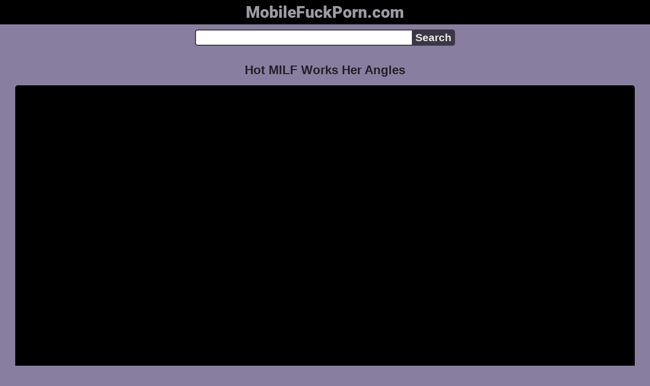

--- FILE ---
content_type: text/html; charset=UTF-8
request_url: https://mobilefuckporn.com/video/4cp47g6ug4/hot-milf-works-her-angles
body_size: 6038
content:
<!DOCTYPE html>
<html lang="en" translate="no">
<head>
<meta charset="utf-8">
<title>Hot MILF Works Her Angles - Fucking, Housewife, Husband - MobileFuckPorn.com</title>
<meta name="description" content="Hot MILF works her angles. Views: 2552. Duration: 06:09. Rating: 100%. Tags: MILF, fucking, housewife, husband, threesome. Channels: Screw My Wife Club.">
<meta name="keywords" content="angles, cougar, fucking, her, hot">
<meta name="viewport" content="width=device-width, initial-scale=1">
<meta name="google" content="notranslate">
<meta name="robots" content="noarchive">
<meta name="revisit-after" content="1 days">
<meta name="rating" content="RTA-5042-1996-1400-1577-RTA">
<meta name="format-detection" content="telephone=no">
<meta property="og:locale" content="en" />
<meta property="og:site_name" content="MobileFuckPorn.com">
<meta property="og:title" content="Hot MILF Works Her Angles - Fucking, Housewife, Husband">
<meta property="og:url" content="https://mobilefuckporn.com/video/4cp47g6ug4/hot-milf-works-her-angles">
<meta property="og:description" content="Hot MILF works her angles. Views: 2552. Duration: 06:09. Rating: 100%. Tags: MILF, fucking, housewife, husband, threesome. Channels: Screw My Wife Club.">
<meta property="og:image" content="https://mobilefuckporn.com/upload/f/9/3/f93e46db5bde71415e6382d8cb5bb7d0.jpg">
<meta property="og:image:type" content="image/jpeg" />
<meta property="og:image:width" content="352" />
<meta property="og:image:height" content="198" />
<meta property="og:type" content="video.other">
<meta property="og:video:duration" content="369">
<meta property="og:video:type" content="video/mp4">
<meta property="og:video:width" content="854">
<meta property="og:video:height" content="480">
<script type="application/ld+json">{"@context":"https://schema.org","@type":"VideoObject","name":"Hot MILF Works Her Angles. Fucking, Housewife, Husband","description":"Hot MILF works her angles. Views: 2552. Duration: 06:09. Rating: 100%. Tags: MILF, fucking, housewife, husband, threesome. Channels: Screw My Wife Club.","url":"https://mobilefuckporn.com/video/4cp47g6ug4/hot-milf-works-her-angles","keywords":"Fucking, Housewife, Husband","thumbnailUrl":["https://mobilefuckporn.com/upload/f/9/3/f93e46db5bde71415e6382d8cb5bb7d0.jpg"],"uploadDate":"2023-10-31T06:02:07+00:00","duration":"PT6M9S","embedUrl":"https://mobilefuckporn.com/embed/9384261","isFamilyFriendly":"False","videoQuality":"HD","interactionStatistic":[{"@type":"InteractionCounter","interactionType":"http://schema.org/WatchAction","userInteractionCount":"2552"}]}</script>
<script type='application/ld+json'>{"@context":"https://schema.org","@type":"BreadcrumbList","itemListElement":[{"@type":"ListItem","position":1,"item":{"@id":"https://mobilefuckporn.com/","name":"Home"}},{"@type":"ListItem","position":2,"item":{"@id":"https://mobilefuckporn.com/tag/housewife","name":"Housewife"}},{"@type":"ListItem","position":3,"item":{"@id":"https://mobilefuckporn.com/video/4cp47g6ug4/hot-milf-works-her-angles","name":"Hot MILF Works Her Angles"}}]}</script>
<link rel="apple-touch-icon" sizes="180x180" href="/apple-touch-icon.png">
<link rel="icon" type="image/png" sizes="32x32" href="/favicon-32x32.png">
<link rel="icon" type="image/png" sizes="16x16" href="/favicon-16x16.png">
<link rel="manifest" href="/site.webmanifest">
<link rel="mask-icon" href="/safari-pinned-tab.svg" color="#5bbad5">
<link rel="canonical" href="https://mobilefuckporn.com/video/4cp47g6ug4/hot-milf-works-her-angles">
<link rel="sitemap" type="application/xml" title="sitemap" href="https://mobilefuckporn.com/sitemap.xml">
<link rel="preconnect" href="https://fonts.gstatic.com" crossorigin />
<link rel="preconnect" href="https://cdnjs.cloudflare.com" crossorigin />
<style>
:root{--logocolor:#9d9ba2;--main:#3b3746;--bg-main:#887fa0;--color-main:#221f28;--sbtn:#ebebec;--ftr:#9d9ba2;}
* {font-family: Arial, Helvetica, sans-serif;}
@font-face {font-family: 'FontAwesome'; src: url('//cdnjs.cloudflare.com/ajax/libs/font-awesome/4.7.0/fonts/fontawesome-webfont.woff2?v=4.7.0'); src: url('//cdnjs.cloudflare.com/ajax/libs/font-awesome/4.7.0/fonts/fontawesome-webfont.eot?#iefix&v=4.7.0') format('embedded-opentype'), url('//cdnjs.cloudflare.com/ajax/libs/font-awesome/4.7.0/fonts/fontawesome-webfont.woff2?v=4.7.0') format('woff2'), url('//cdnjs.cloudflare.com/ajax/libs/font-awesome/4.7.0/fonts/fontawesome-webfont.woff?v=4.7.0') format('woff'), url('//cdnjs.cloudflare.com/ajax/libs/font-awesome/4.7.0/fonts/fontawesome-webfont.ttf?v=4.7.0') format('truetype'), url('//cdnjs.cloudflare.com/ajax/libs/font-awesome/4.7.0/fonts/fontawesome-webfont.svg?v=4.7.0#fontawesomeregular') format('svg'); font-weight: normal; font-style: normal; font-display: swap;}
@font-face {font-family: 'Roboto'; font-style: normal; font-weight: 900; font-display: swap; src: url(https://fonts.gstatic.com/s/roboto/v29/KFOlCnqEu92Fr1MmYUtfBBc4.woff2) format('woff2'); unicode-range: U+0000-00FF, U+0131, U+0152-0153, U+02BB-02BC, U+02C6, U+02DA, U+02DC, U+2000-206F, U+2074, U+20AC, U+2122, U+2191, U+2193, U+2212, U+2215, U+FEFF, U+FFFD;}
body {background-color: var(--bg-main); margin: 0 auto; color: var(--color-main);}
a {color: #00abff; color: var(--main); text-decoration: none;}
a:hover {text-decoration: underline;}
input {border: 2px solid var(--main); margin: 0; font-size: 1.3rem; height: 2rem; padding: 0; box-sizing: border-box;}
input[type="text"] {border-radius: 5px 0 0 5px; border-right: 0; width: 100%; min-width: 0;}
input[type="submit"] {border-radius: 0 5px 5px 0; color: var(--sbtn); background-color: var(--main); padding: 0 5px; font-weight: bold; -webkit-appearance: none;}
form.search {display: flex; margin: 0 auto; max-width: 32rem;}
h1 {text-align: center; font-size: 1.5rem;}
h2 {text-align: center; font-size: 1.4rem;}
.content {padding: .5rem; max-width: 1220px; margin: 0 auto;}
.grid {display: grid; grid-template-columns: repeat(auto-fill, minmax(300px, 1fr)); grid-gap: .5rem;}
.item {padding: 9px; border-radius: 5px; background-color: #fff; display: flex; flex-direction: column; justify-content: space-between;}
.item .thumb img {width: 100%; height: 100%; border-radius: 5px; position: absolute;}
.item img.lazy {width: 0; height: 0;}
.item .title {overflow: hidden; text-overflow: ellipsis; white-space: nowrap; margin-bottom: 10px; font-weight:bold;}
.item .thumb {height: 0; position: relative; padding-bottom: 56.25%; margin-bottom: 5px;}
.item .info {color: #999; display: flex; justify-content: flex-start;}
.form {margin: 10px;}
.header {text-align: center;}
.logo {background-color: #000;}
.logo a {text-decoration: none;}
.header .logo {margin: 0; padding: 5px; font-size: 2rem; font-weight: bolder;}
.header .logo .f1 {color: var(--logocolor); font-family: 'Roboto', sans-serif;}
.header h1 {margin: 0; color: var(--color-main); font-size: 1.4rem; overflow-wrap: break-word;}
.video {width: 100%;}
.video-container {height: 0; width: 100%; padding-bottom: 56.25%; position: relative; margin-bottom: 15px;}
.video iframe, .video img, .embdxv {position: absolute; width: 100%; height: 100%; background-color: #000; border-radius: 5px;}
.tags {display: flex; margin-bottom: 15px; align-items: center; flex-wrap: wrap;}
.tags a {margin: 5px 5px; background-color: var(--main); color: #eee; padding: 5px 8px; border-radius: 5px; text-decoration: none; display: inline-block; line-height: 1.1rem; border: 1px solid var(--main);}
.tags a:hover {border: 1px solid #fff;}
.video-info {display: flex; margin-bottom: 15px; align-items: center; flex-wrap: wrap;}
.video-info > .views {margin: 5px 5px; color: #111; background-color: #bab7c5; padding: 5px 10px; border-radius: 5px; font-size: 15px;}
.video-info > .duration {margin: 5px 5px; color: #111; background-color: #bab7c5; padding: 5px 10px; border-radius: 5px; font-size: 15px;}
.video-info > .rating {margin: 5px 5px; color: #111; background-color: #bab7c5; padding: 5px 10px; border-radius: 5px; font-size: 15px;}
.video-info > .quality {margin: 5px 5px; color: #111; background-color: #bab7c5; padding: 5px 10px; border-radius: 5px; font-size: 15px;}
.video-info > .dateadd {margin: 5px 5px; color: #111; background-color: #bab7c5; padding: 5px 10px; border-radius: 5px; font-size: 15px;}
.desc {margin: 5px 5px; color: #111; background-color: #bab7c5; padding: 5px 10px; border-radius: 5px; font-size: 18px; text-align: justify;}
.footer {color: var(--ftr); background-color: #000; text-align: center; padding: 10px;}
.footer a {color: var(--ftr);}
.footer .links {font-weight: bold;}
.ftxt {max-width: 1220px; margin: 0 auto;}
.views {color: #fff; background-color: rgba(50, 50, 50, 0.75); padding: 3px 5px; border-radius: 3px; font-size: 13px;}
.duration {margin-left: 5px; color: #fff; background-color: rgba(50, 50, 50, 0.75); padding: 3px 5px; border-radius: 3px; font-size: 13px;}
.rating {margin-left: 5px; color: #fff; background-color: rgba(50, 50, 50, 0.75); padding: 3px 5px; border-radius: 3px; font-size: 13px;}
.hdmark {margin-left: 5px; color: #fff; background-color: rgba(50, 50, 50, 0.75); padding: 3px 5px; border-radius: 3px; font-size: 13px; font-weight: bolder;}
.fa {display: inline-block; font: normal normal normal 14px/1 FontAwesome; font-size: inherit; text-rendering: auto; -webkit-font-smoothing: antialiased; -moz-osx-font-smoothing: grayscale;}
.fa-clock-o:before {content: "\f017";}
.fa-eye:before {content: "\f06e";}
.fa-heart:before {content: "\f004";}
.fa-calendar:before {content: "\f073";}
.fa-tag:before {content: "\f02b";}
.fa-video-camera:before {content: "\f03d";}
.fa-youtube-play:before {content: "\f16a";}
.fa-user:before {content: "\f007";}
</style>
<meta name="theme-color" content="#000f19">
<meta name="msapplication-navbutton-color" content="#000f19">
<meta name="apple-mobile-web-app-status-bar-style" content="#000f19">
<!--[if lt IE 9]><script src="//html5shiv.googlecode.com/svn/trunk/html5.js"></script><![endif]-->
<script async src="//d.smopy.com/d/?resource=pubJS"></script>
</head>
<body>
<div class="header">
<div class="logo">
<a href="/">
<span class="f1">MobileFuckPorn.com</span>
</a>
</div>
<div class="form">
<form method="post" action="/search" class="search">
<input type="text" name="q" value="" maxlength="50" aria-label="Search">
<input type="submit" value="Search">
</form>
</div>
</div>
<div class="content">
<h1>Hot MILF Works Her Angles</h1>
<div class="video">
<div class="video-container">
<!--noindex-->
<div class="embdxv" id="player"></div>
<!--/noindex-->
</div>
<div class="video-info">
<div class="views"><i class="fa fa-eye" aria-hidden="true"></i> 2552</div>
<div class="duration"><i class="fa fa-clock-o" aria-hidden="true"></i> 06:09</div>
<div class="rating"><i class="fa fa-heart" aria-hidden="true"></i> 100%</div>
<div class="dateadd"><i class="fa fa-calendar" aria-hidden="true"></i> 2 years ago</div>
</div>
<div class="tags">
<a href="/tag/housewife" class="tag"><i class="fa fa-tag" aria-hidden="true"></i> Housewife</a>
<a href="/tag/fucking" class="tag"><i class="fa fa-tag" aria-hidden="true"></i> Fucking</a>
<a href="/tag/husband" class="tag"><i class="fa fa-tag" aria-hidden="true"></i> Husband</a>
<a href="/tag/threesome" class="tag"><i class="fa fa-tag" aria-hidden="true"></i> Threesome</a>
<a href="/tag/milf" class="tag"><i class="fa fa-tag" aria-hidden="true"></i> MILF</a>
<a href="/tag/wives" class="tag"><i class="fa fa-tag" aria-hidden="true"></i> Wives</a>
<a href="/tag/cougar" class="tag"><i class="fa fa-tag" aria-hidden="true"></i> Cougar</a>
<a href="/tag/married" class="tag"><i class="fa fa-tag" aria-hidden="true"></i> Married</a>
<a href="/tag/hotwife" class="tag"><i class="fa fa-tag" aria-hidden="true"></i> Hotwife</a>
</div>
<div class="tags">
<a href="/channels/screw-my-wife-club" class="tag"><i class="fa fa-youtube-play" aria-hidden="true"></i> Screw My Wife Club</a>
</div>
<div class="desc">Download porn Hot MILF Works Her Angles to mobile from our tube. Free sex videos with mature women.</div>
</div>
<h2>More videos</h2>
<div class="grid">
<div class="item">
<a href="/video/pujvio6uu2/hot-milf-pristine-fucks-her-stepbro-after-work-and-works-his-dick" title="Hot MILF Pristine Fucks Her Stepbro After Work And Works His Dick">
<div class="thumb">
<img src="/upload/3/f/d/3fd4e6e29a682485f87caad75a070644.jpg" alt="Hot MILF Pristine Fucks Her Stepbro After Work And Works His Dick" loading="lazy" width="320" height="180">
</div>
<div class="title">Hot MILF Pristine Fucks Her Stepbro After Work And Works His Dick</div>
</a>
<div class="info">
<div class="views"><i class="fa fa-eye" aria-hidden="true"></i> 3782</div>
<div class="duration"><i class="fa fa-clock-o" aria-hidden="true"></i> 13:05</div>
<div class="rating"><i class="fa fa-heart" aria-hidden="true"></i> 99%</div>
<div class="hdmark">HD 720p</div>
</div>
</div>
<div class="item">
<a href="/video/69pn5fczlm/after-an-intense-work-out-milf-anissa-kate-works-on-nathan-bronson-s-shaft" title="After An Intense Work Out MILF Anissa Kate Works On Nathan Bronson S Shaft">
<div class="thumb">
<img src="/upload/8/7/e/87e91b0724e6f481a80e0d0d1dc5684b.jpg" alt="After An Intense Work Out MILF Anissa Kate Works On Nathan Bronson S Shaft" loading="lazy" width="320" height="180">
</div>
<div class="title">After An Intense Work Out MILF Anissa Kate Works On Nathan Bronson S Shaft</div>
</a>
<div class="info">
<div class="views"><i class="fa fa-eye" aria-hidden="true"></i> 24</div>
<div class="duration"><i class="fa fa-clock-o" aria-hidden="true"></i> 06:59</div>
<div class="rating"><i class="fa fa-heart" aria-hidden="true"></i> 91%</div>
<div class="hdmark">HD 720p</div>
</div>
</div>
<div class="item">
<a href="/video/f4bchv5fso/blonde-secretary-milf-masturbates-and-squirt-a-lot-at-work-kate-hot4cams-com" title="Blonde Secretary MILF Masturbates And Squirt A Lot At Work Kate Hot4cams Com">
<div class="thumb">
<img src="/upload/1/0/3/10347010dea053d746f8b292f2756fd0.jpg" alt="Blonde Secretary MILF Masturbates And Squirt A Lot At Work Kate Hot4cams Com" loading="lazy" width="320" height="180">
</div>
<div class="title">Blonde Secretary MILF Masturbates And Squirt A Lot At Work Kate Hot4cams Com</div>
</a>
<div class="info">
<div class="views"><i class="fa fa-eye" aria-hidden="true"></i> 48</div>
<div class="duration"><i class="fa fa-clock-o" aria-hidden="true"></i> 05:04</div>
<div class="rating"><i class="fa fa-heart" aria-hidden="true"></i> 96%</div>
<div class="hdmark">HD 1080p</div>
</div>
</div>
<div class="item">
<a href="/video/uj6lnbq8fi/co-worker-s-massage-helps-milf-secretary-cum-and-squirt-in-trash-can-kate-hot4cams-com" title="Co Worker S Massage Helps MILF Secretary Cum And Squirt In Trash Can Kate Hot4cams Com">
<div class="thumb">
<img src="/upload/3/6/c/36c2c8e0031f0fe65005edfe4a3300d4.jpg" alt="Co Worker S Massage Helps MILF Secretary Cum And Squirt In Trash Can Kate Hot4cams Com" loading="lazy" width="320" height="180">
</div>
<div class="title">Co Worker S Massage Helps MILF Secretary Cum And Squirt In Trash Can Kate Hot4cams Com</div>
</a>
<div class="info">
<div class="views"><i class="fa fa-eye" aria-hidden="true"></i> 40</div>
<div class="duration"><i class="fa fa-clock-o" aria-hidden="true"></i> 07:34</div>
<div class="rating"><i class="fa fa-heart" aria-hidden="true"></i> 100%</div>
<div class="hdmark">HD 1080p</div>
</div>
</div>
<div class="item">
<a href="/video/u3ursdxotj/lesbian-milf-squirting-a-lot-while-colleague-masturbates-at-work-see-me-live-at-kate-hot4cams-com" title="Lesbian MILF Squirting A Lot While Colleague Masturbates At Work See Me Live At Kate Hot4cams Com">
<div class="thumb">
<img src="/upload/7/d/f/7df9cb3760f77c6a0698e057e59c7aae.jpg" alt="Lesbian MILF Squirting A Lot While Colleague Masturbates At Work See Me Live At Kate Hot4cams Com" loading="lazy" width="320" height="180">
</div>
<div class="title">Lesbian MILF Squirting A Lot While Colleague Masturbates At Work See Me Live At Kate Hot4cams Com</div>
</a>
<div class="info">
<div class="views"><i class="fa fa-eye" aria-hidden="true"></i> 89</div>
<div class="duration"><i class="fa fa-clock-o" aria-hidden="true"></i> 07:43</div>
<div class="rating"><i class="fa fa-heart" aria-hidden="true"></i> 90%</div>
<div class="hdmark">HD 1080p</div>
</div>
</div>
<div class="item">
<a href="/video/akgzbuohos/hottest-threesome-busty-milf-sara-jay-fucks-her-airbnb-guests" title="Hottest Threesome Busty MILF Sara Jay Fucks Her Airbnb Guests">
<div class="thumb">
<img src="/upload/2/8/c/28c9fcbc3ea5764d187b4a5aa7a9ee8f.jpg" alt="Hottest Threesome Busty MILF Sara Jay Fucks Her Airbnb Guests" loading="lazy" width="320" height="180">
</div>
<div class="title">Hottest Threesome Busty MILF Sara Jay Fucks Her Airbnb Guests</div>
</a>
<div class="info">
<div class="views"><i class="fa fa-eye" aria-hidden="true"></i> 72</div>
<div class="duration"><i class="fa fa-clock-o" aria-hidden="true"></i> 13:09</div>
<div class="rating"><i class="fa fa-heart" aria-hidden="true"></i> 99%</div>
<div class="hdmark">HD 1080p</div>
</div>
</div>
<div class="item">
<a href="/video/cmwwg89x7d/all-natural-milf-looks-like-angel-squirts-like-fire-hose-my-longest-edit" title="All Natural MILF Looks Like Angel Squirts Like Fire Hose My Longest Edit">
<div class="thumb">
<img src="/upload/7/f/5/7f5828d9da06bd4a6a2a579d7efa4f76.jpg" alt="All Natural MILF Looks Like Angel Squirts Like Fire Hose My Longest Edit" loading="lazy" width="320" height="180">
</div>
<div class="title">All Natural MILF Looks Like Angel Squirts Like Fire Hose My Longest Edit</div>
</a>
<div class="info">
<div class="views"><i class="fa fa-eye" aria-hidden="true"></i> 808</div>
<div class="duration"><i class="fa fa-clock-o" aria-hidden="true"></i> 12:06</div>
<div class="rating"><i class="fa fa-heart" aria-hidden="true"></i> 98%</div>
</div>
</div>
<div class="item">
<a href="/video/1uyxr49qsr/mylfex-com-exotic-milf-allures-the-next-door-brat-boy-rico-hernandez-reagan-foxx" title="Mylfex Com Exotic MILF Allures The Next Door Brat Boy Rico Hernandez Reagan Foxx">
<div class="thumb">
<img src="/upload/1/e/d/1edab99db90c63072149a89037737cf2.jpg" alt="Mylfex Com Exotic MILF Allures The Next Door Brat Boy Rico Hernandez Reagan Foxx" loading="lazy" width="320" height="180">
</div>
<div class="title">Mylfex Com Exotic MILF Allures The Next Door Brat Boy Rico Hernandez Reagan Foxx</div>
</a>
<div class="info">
<div class="views"><i class="fa fa-eye" aria-hidden="true"></i> 1017</div>
<div class="duration"><i class="fa fa-clock-o" aria-hidden="true"></i> 08:29</div>
<div class="rating"><i class="fa fa-heart" aria-hidden="true"></i> 99%</div>
<div class="hdmark">HD 1080p</div>
</div>
</div>
<div class="item">
<a href="/video/g6dixeic6z/stranger-milf-fucked-at-a-hotel" title="Stranger MILF Fucked At A Hotel">
<div class="thumb">
<img src="/upload/c/7/e/c7eeaae66ec8b679c9994c6f58154a75.jpg" alt="Stranger MILF Fucked At A Hotel" loading="lazy" width="320" height="180">
</div>
<div class="title">Stranger MILF Fucked At A Hotel</div>
</a>
<div class="info">
<div class="views"><i class="fa fa-eye" aria-hidden="true"></i> 44</div>
<div class="duration"><i class="fa fa-clock-o" aria-hidden="true"></i> 05:51</div>
<div class="rating"><i class="fa fa-heart" aria-hidden="true"></i> 100%</div>
</div>
</div>
<div class="item">
<a href="/video/barg4b7flz/real-amateur-homemade-slut-wife-bbc-gangbang-compilation-mature-milf-pov-hotwife-sharing-ebony-dick-interracial-big-black-dick-we-fuck-single-women-to" title="Real Amateur Homemade Slut Wife BBC Gangbang Compilation Mature MILF POV Hotwife Sharing Ebony Dick Interracial Big Black Dick We Fuck Single Women To">
<div class="thumb">
<img src="/upload/e/8/d/e8dcabc99e4d4769fd60ad0007f210fe.jpg" alt="Real Amateur Homemade Slut Wife BBC Gangbang Compilation Mature MILF POV Hotwife Sharing Ebony Dick Interracial Big Black Dick We Fuck Single Women To" loading="lazy" width="320" height="180">
</div>
<div class="title">Real Amateur Homemade Slut Wife BBC Gangbang Compilation Mature MILF POV Hotwife Sharing Ebony Dick Interracial Big Black Dick We Fuck Single Women To</div>
</a>
<div class="info">
<div class="views"><i class="fa fa-eye" aria-hidden="true"></i> 302</div>
<div class="duration"><i class="fa fa-clock-o" aria-hidden="true"></i> 05:39</div>
<div class="rating"><i class="fa fa-heart" aria-hidden="true"></i> 99%</div>
<div class="hdmark">HD 1080p</div>
</div>
</div>
<div class="item">
<a href="/video/ipz8ww6npd/the-latina-milf-worships-the-director-s-enormous-cock-and-takes-a-rough-throat-fucking" title="The Latina MILF Worships The Director S Enormous Cock And Takes A Rough Throat Fucking">
<div class="thumb">
<img src="/upload/b/b/e/bbeff738e01b28b54ea2d0aff4e18335.jpg" alt="The Latina MILF Worships The Director S Enormous Cock And Takes A Rough Throat Fucking" loading="lazy" width="320" height="180">
</div>
<div class="title">The Latina MILF Worships The Director S Enormous Cock And Takes A Rough Throat Fucking</div>
</a>
<div class="info">
<div class="views"><i class="fa fa-eye" aria-hidden="true"></i> 625</div>
<div class="duration"><i class="fa fa-clock-o" aria-hidden="true"></i> 10:10</div>
<div class="rating"><i class="fa fa-heart" aria-hidden="true"></i> 96%</div>
<div class="hdmark">HD 1080p</div>
</div>
</div>
<div class="item">
<a href="/video/cqwgqtr6o8/big-titted-milf-cass-gets-creampied-by-a-neighbour-big-hero-6" title="Big Titted MILF Cass Gets Creampied By A Neighbour Big Hero 6">
<div class="thumb">
<img src="/upload/5/5/9/5596357fac3442fad4dcf0753e2d2c46.jpg" alt="Big Titted MILF Cass Gets Creampied By A Neighbour Big Hero 6" loading="lazy" width="320" height="180">
</div>
<div class="title">Big Titted MILF Cass Gets Creampied By A Neighbour Big Hero 6</div>
</a>
<div class="info">
<div class="views"><i class="fa fa-eye" aria-hidden="true"></i> 143</div>
<div class="duration"><i class="fa fa-clock-o" aria-hidden="true"></i> 17:18</div>
<div class="rating"><i class="fa fa-heart" aria-hidden="true"></i> 100%</div>
<div class="hdmark">HD 1080p</div>
</div>
</div>
</div>
</div>
<div class="footer">
<div class="links">
<a href="/">Home</a> | <a href="/tag">Tags</a> | <a href="/tos">ToS</a>
</div>
<div>
<center>
Stream videos featuring famous <a href="https://orientalkink.com/" target="_blank"><span style="color: #5FFF1F; font-weight: bold; ">asian porn stars</span></a> <a href="https://xxxi.porn/" target="_blank">https://xxxi.porn</a> <a href="https://xmilf.net/" target="_blank">anal milf porno</a>  &nbsp;
<a href="https://www.justnudepic.com/">JustNudePic.com</a> <a href="https://modporn.com">ModPorn.com</a></center>
</div>
<div class="ftxt">Attention, the tube contains erotic and pornographic materials intended for viewing only by adults! By visiting this tube, you confirm that you are 18 or older. All models were 18 years old at the time of filming. All videos on the tube are staged and are freely available on the Internet.</div>
</div>
<script>
let e=document.getElementById('player');let t=document.createElement('iframe');t.style.display='block';t.style.border='0';t.referrerPolicy='no-referrer';t.sandbox.add('allow-scripts','allow-same-origin','allow-forms');t.src='https://www.xvideos.com/embedframe/9384261';e.style.display='none';e.parentNode.appendChild(t);
</script>
<div><script async src="https://www.googletagmanager.com/gtag/js?id=G-25WFQPTQ63"></script><script>function gtag(){dataLayer.push(arguments)}window.dataLayer=window.dataLayer||[],gtag("js",new Date),gtag("config","G-25WFQPTQ63");</script><script async src="/js/stat.js"></script><script>new Image().src="https://migstat.com/count/?dt=5384;"+encodeURI(document.referrer)+";"+window.screen.width+";"+window.screen.height+";"+document.URL+";"+Math.random();</script></div>
<script defer src="https://static.cloudflareinsights.com/beacon.min.js/vcd15cbe7772f49c399c6a5babf22c1241717689176015" integrity="sha512-ZpsOmlRQV6y907TI0dKBHq9Md29nnaEIPlkf84rnaERnq6zvWvPUqr2ft8M1aS28oN72PdrCzSjY4U6VaAw1EQ==" data-cf-beacon='{"version":"2024.11.0","token":"8d1217b55eb949d1bbe0b3166575020f","r":1,"server_timing":{"name":{"cfCacheStatus":true,"cfEdge":true,"cfExtPri":true,"cfL4":true,"cfOrigin":true,"cfSpeedBrain":true},"location_startswith":null}}' crossorigin="anonymous"></script>
</body>
<!--0.1217-->
<!--2.36MB-->
</html>